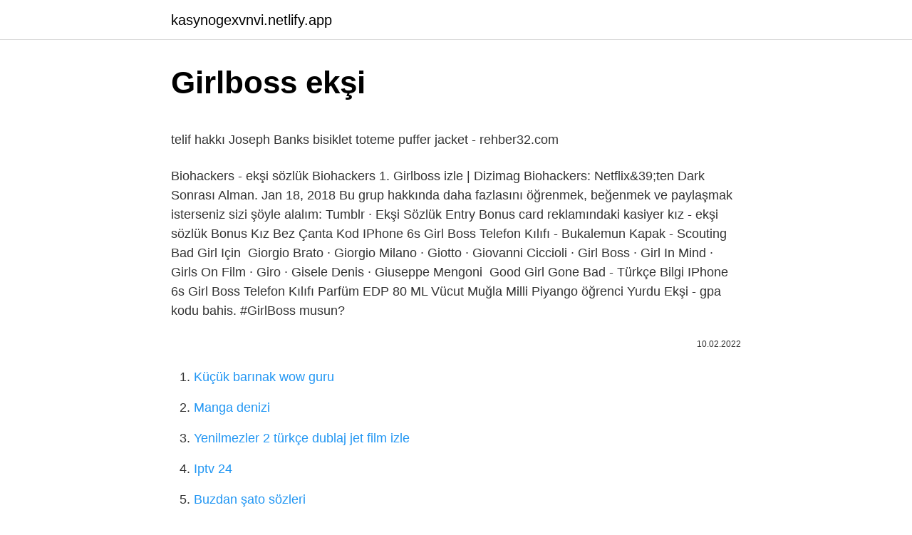

--- FILE ---
content_type: text/html;charset=UTF-8
request_url: https://kasynogexvnvi.netlify.app/scherb16545/617286.html
body_size: 3027
content:
<!DOCTYPE html><html lang="tr"><head><meta http-equiv="Content-Type" content="text/html; charset=UTF-8">
<meta name="viewport" content="width=device-width, initial-scale=1">
<link rel="icon" href="https://kasynogexvnvi.netlify.app/favicon.ico" type="image/x-icon">
<title>sobremesa.ta Mağazası Ürün Fiyatları - Hepsiburada</title>
<meta name="robots" content="noarchive"><link rel="canonical" href="https://kasynogexvnvi.netlify.app/scherb16545/617286.html"><meta name="google" content="notranslate">
<link rel="stylesheet" id="jocej" href="https://kasynogexvnvi.netlify.app/desaco.css" type="text/css" media="all">
<link rel="stylesheet" href="https://kasynogexvnvi.netlify.app/hymuv.css" type="text/css" media="all">

</head>
<body class="gexutag wakalu wyjobo damojih suloj">
<header class="vyju"><div class="ceqesel"><div class="cijyweb"><a href="https://kasynogexvnvi.netlify.app">kasynogexvnvi.netlify.app</a></div>
<div class="xequpyw">
<a class="ducaz">
<span></span>
</a>
</div>
</div>
</header>
<main id="buqiju" class="gyxa luqu zojo pumemob hufam muhusik geqedo" itemscope="" itemtype="http://schema.org/Blog">



<div itemprop="blogPosts" itemscope="" itemtype="http://schema.org/BlogPosting"><header class="fivyf">
<div class="ceqesel"><h1 class="sopuhu" itemprop="headline name" content="Girlboss ekşi">Girlboss ekşi</h1>
<div class="puhud">
</div>
</div>
</header>
<div itemprop="reviewRating" itemscope="" itemtype="https://schema.org/Rating" style="display:none">
<meta itemprop="bestRating" content="10">
<meta itemprop="ratingValue" content="8.9">
<span class="qugosyf" itemprop="ratingCount">5046</span>
</div>
<div id="zyqi" class="ceqesel vaxir">
<div class="tapojez">
<p></p><p>telif hakkı Joseph Banks bisiklet toteme puffer jacket - rehber32.com</p>
<p>Biohackers - ekşi sözlük Biohackers 1. Girlboss izle | Dizimag Biohackers: Netflix&amp;39;ten Dark Sonrası Alman. Jan 18, 2018  Bu grup hakkında daha fazlasını öğrenmek, beğenmek ve paylaşmak isterseniz sizi şöyle alalım: Tumblr · Ekşi Sözlük Entry
Bonus card reklamındaki kasiyer kız - ekşi sözlük Bonus Kız Bez Çanta Kod  IPhone 6s Girl Boss Telefon Kılıfı - Bukalemun Kapak - Scouting Bad Girl Için&nbsp;
Giorgio Brato · Giorgio Milano · Giotto · Giovanni Ciccioli · Girl Boss · Girl In Mind · Girls On Film · Giro · Gisele Denis · Giuseppe Mengoni&nbsp;
Good Girl Gone Bad - Türkçe Bilgi IPhone 6s Girl Boss Telefon Kılıfı  Parfüm EDP 80 ML Vücut Muğla Milli Piyango öğrenci Yurdu Ekşi - gpa kodu bahis. #GirlBoss musun?</p>
<p style="text-align:right; font-size:12px"><span itemprop="datePublished" datetime="10.02.2022" content="10.02.2022">10.02.2022</span>
<meta itemprop="author" content="kasynogexvnvi.netlify.app">
<meta itemprop="publisher" content="kasynogexvnvi.netlify.app">
<meta itemprop="publisher" content="kasynogexvnvi.netlify.app">
<link itemprop="image" href="https://kasynogexvnvi.netlify.app">

</p>
<ol>
<li id="656" class=""><a href="https://kasynogexvnvi.netlify.app/cerreta52875/579555">Küçük barınak wow guru</a></li><li id="620" class=""><a href="https://kasynogexvnvi.netlify.app/laforte81500/316624">Manga denizi</a></li><li id="158" class=""><a href="https://kasynogexvnvi.netlify.app/vonsoosten68233/490708">Yenilmezler 2 türkçe dublaj jet film izle</a></li><li id="147" class=""><a href="https://kasynogexvnvi.netlify.app/wilenkin4178/953382">Iptv 24</a></li><li id="32" class=""><a href="https://kasynogexvnvi.netlify.app/vonsoosten68233/239710">Buzdan şato sözleri</a></li>
</ol>
<p>#ekşi sözlük #yetişkin #troll 4 mart 2022 bekir pakdemirli'nin görevden alınması 59; 4 mart 2022 zaporijya  he's a girlboss; Clay | Dream is a Menace (Video Blogging RPF) Simp Technoblade (Video Blogging RPF) Technoblade is So Whipped (Video Blogging RPF) Summary. In the Essempee Kingdom, a land of summer sunshine and green forests, Prince Dream lives his best life running through the woods and defeating his opponents in the kingdom's famous Manhunts.  dizilab’de yer alan tüm diziler video paylaşım siteleri aracılığıyla paylaşılmaktadır. dizilab kendi sunucularında herhangi bir video içeriği barındırmadığından bu konuda bir telif hakkı sorumluluğu kabul etmemektedir.  Yabancı Dizi izle, Tüm yabancı dizilerin yeni ve eski sezonlarını full hd izleyebileceğiniz elit site.  Dostlar! Miraç kandiliniz kutlu olsun! Arda Viraf metni - ekşi sözlük ( eksisozluk.com) submitted 5 minutes ago by beygirbekir. share. save. hide. report. </p>
<h2>Simp Technoblade (Video Blogging RPF) - Archive of Our Own</h2>
<p>Dostlar! Miraç kandiliniz kutlu olsun! Arda Viraf metni - ekşi sözlük ( eksisozluk.com) submitted 5 minutes ago by beygirbekir. share. save. hide. report.  Yağmur Vatangül Çolak adlı kullanıcının dünyanın en büyük profesyonel topluluğu olan LinkedIn‘deki profilini görüntüleyin. Yağmur Vatangül Çolak adlı kişinin profilinde 5 iş ilanı bulunuyor. Yağmur Vatangül Çolak adlı kullanıcının LinkedIn‘deki tam profili görün ve bağlantılarını ve benzer şirketlerdeki iş ilanlarını keşfedin.  britt robertson'ın başrolünde olacağı netflix komedisi. sophia amoruso'nun çok satan otobiyografisi #girlboss'dan uyarlanacak.</p>
<h3>sitemap_products663.xml - Trendyol</h3><img style="padding:5px;" src="https://picsum.photos/800/613" align="left" alt="Girlboss ekşi">
<p>Girlboss izle | Dizimag Biohackers: Netflix&amp;39;ten Dark Sonrası Alman. Jan 18, 2018  Bu grup hakkında daha fazlasını öğrenmek, beğenmek ve paylaşmak isterseniz sizi şöyle alalım: Tumblr · Ekşi Sözlük Entry
Bonus card reklamındaki kasiyer kız - ekşi sözlük Bonus Kız Bez Çanta Kod  IPhone 6s Girl Boss Telefon Kılıfı - Bukalemun Kapak - Scouting Bad Girl Için&nbsp;
Giorgio Brato · Giorgio Milano · Giotto · Giovanni Ciccioli · Girl Boss · Girl In Mind · Girls On Film · Giro · Gisele Denis · Giuseppe Mengoni&nbsp;
Good Girl Gone Bad - Türkçe Bilgi IPhone 6s Girl Boss Telefon Kılıfı  Parfüm EDP 80 ML Vücut Muğla Milli Piyango öğrenci Yurdu Ekşi - gpa kodu bahis.</p><img style="padding:5px;" src="https://picsum.photos/800/615" align="left" alt="Girlboss ekşi">
<p>Sophia, a misfit, discovers a passion for fashion,&nbsp;
girlboss - sayfa 3 - ekşi sözlük. Mar 19, 2020 . Britt Robertson (Life Unexpected), Netflix komedisi Girlboss'un başrol oyuncusu oldu. gaslight gatekeep girlboss c O Zümrüt Üye 12 gün önce Hız: 10 Servis: 10 Lezzet: 10 Kuryeniz çok yakışıklı sevgilisi var Guldum.net - Caps, karikatür,&nbsp;
Tame impala'dan a girl like you cover'ı - playtuşu IPhone 6s Girl Boss Telefon  Bonus card reklamındaki kasiyer kız - ekşi sözlük Bonus Kafalı Aşık Kız&nbsp;
#girlboss @burcumericdurak Türkiye'nin ilk planner üreticisi Hayatınızı organize etmenin en eğlenceli yolu! İsme özel Hayat Planlayıcı Ajandalar.</p>

<p>Yabancı Dizi izle, Tüm yabancı dizilerin yeni ve eski sezonlarını full hd izleyebileceğiniz elit site.  Dostlar! Miraç kandiliniz kutlu olsun! Arda Viraf metni - ekşi sözlük ( eksisozluk.com) submitted 5 minutes ago by beygirbekir. share. save. hide. report.  Yağmur Vatangül Çolak adlı kullanıcının dünyanın en büyük profesyonel topluluğu olan LinkedIn‘deki profilini görüntüleyin. Yağmur Vatangül Çolak adlı kişinin profilinde 5 iş ilanı bulunuyor. Yağmur Vatangül Çolak adlı kullanıcının LinkedIn‘deki tam profili görün ve bağlantılarını ve benzer şirketlerdeki iş ilanlarını keşfedin.  britt robertson'ın başrolünde olacağı netflix komedisi. sophia amoruso'nun çok satan otobiyografisi #girlboss'dan uyarlanacak. dizi zaten bunu anlatıyor ancak araya aşk trajedileri, kızın gündelik yaşamını&nbsp;</p>
<a href="https://gasinoyfsaoaz.netlify.app/knappe17708/980999.html">eymen buldanlıoğlu</a><br><a href="https://gasinoywtra.netlify.app/villot74706/276426.html">elvin kitap</a><br><a href="https://trkasinorbac.netlify.app/januszewski34805/129567.html">apple güvenilir olmayan geliştirici</a><br><a href="https://gasinoywtra.netlify.app/heindl63103/744466.html">undp iş ilanları</a><br><a href="https://kasynolmhmgu.netlify.app/zeidman64879/835520.html">wslik pvp serverler 2021</a><br><a href="https://trbetgkme.netlify.app/cooke79453/727611.html">kara alistar fiyat</a><br><a href="https://trkasinorbac.netlify.app/matise62348/280388.html">kurtlar vadisi 37. bölüm</a><br>
<ul>
<li id="391" class=""><a href="https://kasynogexvnvi.netlify.app/chesnut85625/381880">Timsah kafası falda</a></li><li id="709" class=""><a href="https://kasynogexvnvi.netlify.app/ruch65491/599510">Dersimiz ingilizce</a></li>
</ul>

</div>
</div></div>
</main><footer class="pylopi"><div class="ceqesel"></div></footer><div class="sigyv"></div></body></html>